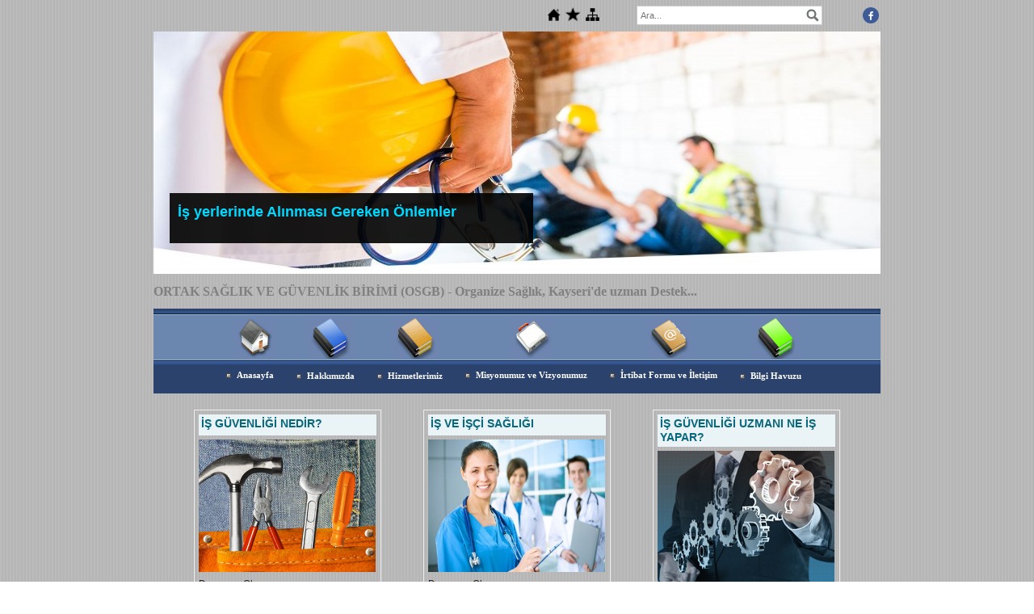

--- FILE ---
content_type: text/html; charset=UTF-8
request_url: http://www.organizesaglik.com.tr/
body_size: 7674
content:

<!DOCTYPE html>
                        <html lang="tr">
                        <!--[if lt IE 8]> <html lang="tr-TR" class="stnz_no-js ie6"> <![endif]-->
<head>
<title>organizesaglik.com</title>
<meta http-equiv="X-UA-Compatible" content="IE=Edge;chrome=1" /><meta http-equiv="Content-Type" content="text/html; charset=UTF-8">
<meta name="keywords" content="iş gü, osgb, iş sağlığı, organize sağlık hizmetleri"/>
<meta name="description" content="organizesaglik.com"/>




<!--[if lt IE 7]>						
							<script src="/templates/default/IE7.jgz">IE7_PNG_SUFFIX=".png";</script>
							<link href="/templates/default/ie6.css" rel="stylesheet" type="text/css" />
						<![endif]-->
<!--[if lt IE 8]>							
							<link href="/templates/default/ie7.css" rel="stylesheet" type="text/css" />
						<![endif]-->
<script type="text/javascript" src="/templates/js/js.js?v=3" ></script>
<script src="/cjs/jquery/1.8/jquery-1.8.3.min.jgz"></script>
<script src="/cjs/jquery.bxslider.min.js"></script>
<link href="/cjs/jquery.bxslider.css" rel="stylesheet" type="text/css" />

<link rel="stylesheet" href="/cjs/css/magnific-popup.css">
                                <link rel="stylesheet" href="/cjs/css/wookmark-main.css">
                                <script src="/cjs/js/imagesloaded.pkgd.min.js"></script>
                                <script src="/cjs/js/jquery.magnific-popup.min.js"></script>
                                <script src="/cjs/js/wookmark.js"></script><link rel="stylesheet" href="/cjs/banner_rotator/css/banner-rotator.min.css">
<script type="text/javascript" src="/cjs/banner_rotator/js/jquery.banner-rotator.min.js"></script>
<link rel="stylesheet" type="text/css" href="/cjs/sliders/rotator/css/wt-rotator.css"/>
<script type="text/javascript" src="/cjs/sliders/rotator/js/jquery.wt-rotator-prod.min.jgz"></script>




<style>
    @import url("/assets/css/grid.css") screen and (max-width: 768px);
    @import url("/templates/tpl/41/stil.css") screen and (min-width: 769px);
    @import url("/assets/css/desktop.css") screen and (min-width: 769px);
    @import url("/assets/css/mobile.css") screen and (max-width: 768px);    
</style>
<meta name="viewport" content="width=device-width, initial-scale=1">
<script src="/assets/javascript/mobile/jquery.mobilemenu.js"></script>

<!--[if lt IE 8]>               
                    <style type="text/css">#stnz_middleContent{width:538px !important;}</style>         
                <![endif]-->

</head>

<body id="mobileTmp" class="tpl">

<div class="container" id="stnz_wrap">  
        <div id="stnz_containerTop">
        <div id="stnz_left_bg"></div>
        <div class="row" id="stnz_containerMiddle">
        <div class="grid_12" id="stnz_headerWrap"><script type="text/javascript">
                    $(function() {
                        $("#ust_icon_favorite").click(function() {
                            // Mozilla Firefox Bookmark
                            if ('sidebar' in window && 'addPanel' in window.sidebar) { 
                                window.sidebar.addPanel(location.href,document.title,"");
                            } else if( /*@cc_on!@*/false) { // IE Favorite
                                window.external.AddFavorite(location.href,document.title); 
                            } else { // webkit - safari/chrome
                                alert('Sık Kullanılanlara eklemek için '+(navigator.userAgent.toLowerCase().indexOf('mac') != - 1 ? 'Command/Cmd' : 'CTRL') + ' + D tuşlarına basınız.');
                            }
                        });
                        
                        $("#ust_login_button").click(function() {
                            $("#ust_uye_form").submit();                          
                        });
                        $("#ust_search").keyup(function(e) {
                            if (e.keyCode==13)                          
                            {
                                if ($(this).val().length > 2){
                                    $(location).attr('href','/?Syf=39&search='+$(this).val());
                                }else{
                                    alert('Lütfen en az 3 harf giriniz.');
                                }   
                            }
                        });
                        $("#search").click(function() {
                            if ($('#ust_search').val().length > 2){
                                    $(location).attr('href','/?Syf=39&search='+$('#ust_search').val());
                                }else{
                                    alert('Lütfen en az 3 harf giriniz.');
                                }                           
                        });
                        
                    });
                </script><div id="stnz_topModul"><div class="stnz_widget stnz_ust_modul_icons">
<div class="stnz_widgetContent"><ul id="ust_custom_icons"><li class="ust_custom_icons_li"><a href="/?SyfNmb=1" id="ust_icon_homepage"><img alt="Anasayfa" src="/templates/tpl/41/images//homepage.png" border="0"></a></li><li class="ust_custom_icons_li"><a href="#" id="ust_icon_favorite"><img alt="Favorilere Ekle" src="/templates/tpl/41/images//favorite.png" border="0"></a></li><li class="ust_custom_icons_li"><a href="/?Syf=20" id="ust_icon_sitemap"><img alt="Site Haritası" src="/templates/tpl/41/images//sitemap.png" border="0"></a></li></ul></div>
</div><!-- /widget -->

<div class="stnz_widget stnz_ust_modul_search">
<div class="stnz_widgetContent"><div><input type="text" id="ust_search" name="search" placeholder="Ara..."><div id="search_mercek"><img src="/images/search-glass.png" width="16" id="search"></div></div></div>
</div><!-- /widget -->

<div class="stnz_widget stnz_ust_modul_social">
<div class="stnz_widgetContent"><ul id="ust_social_icons"><li class="ust_social_li"><a href="https://www.facebook.com/organize.saglik" target="_blank"><img alt="https://www.facebook.com/organize.saglik" src="/images/facebook.png" border="0"></a></li></ul></div>
</div><!-- /widget -->

</div><div class="clear"></div><div class="grid_12" id="stnz_headerTop"></div><div id="stnz_header" style="background-image: none;"><style>#stnz_header{min-height:1px;}</style><div id="stnz_jsHeader">
<script type="text/javascript">
$(document).ready( function() {    
$(".jquery_header_container").wtRotator({
width:900,
height:300,
transition_speed:1000,
block_size:50,
vert_size:50,
horz_size:50,
transition:"none",
text_effect:"none",
tooltip_type:"image",
cpanel_align:"BC",
display_thumbs:false,
cpanel_position:"inside",
display_playbutton:false,
display_dbuttons:false,
display_timer:false,
thumb_width:25,
thumb_height:25,
display_thumbimg:false,
display_numbers:false,
mouseover_pause:true,
text_mouseover:false,
cpanel_mouseover:false,
display_side_buttons:false,
auto_start:true,
delay:3000,
button_width:0,
button_height:0,
button_margin:3,        
text_sync:true,
shuffle:false,
block_delay:15,
vstripe_delay:73,
hstripe_delay:183,          
auto_center:true
});
});
</script>
<div class="jquery_header_container"> 
<div class="wt-rotator">
<div class="screen"></div>
<div class="c-panel">
<div class="thumbnails">
<ul><li><a href="/FileUpload/bs634642/HeaderImages/crop/326094.jpg"><img src="/FileUpload/bs634642/HeaderImages/thumb/326094.jpg"/></a></li><li><a href="/FileUpload/bs634642/HeaderImages/crop/326096.jpg"><img src="/FileUpload/bs634642/HeaderImages/thumb/326096.jpg"/></a><div id="resim-desc326096" style="top: 200px; left: 20px; min-width: 250px; width:450px; height: 61px;" class="resim-desc"><div class="resim-inner-bg"></div><div class="resim-inner-text"><ul class="header_text"><li class="header_text_header" style="color: rgb(0, 217, 255);">İş yerlerinde Alınması Gereken Önlemler</li><li class="header_text_content"></li></ul></div></div></li><li><a href="/FileUpload/bs634642/HeaderImages/crop/326095.jpg"><img src="/FileUpload/bs634642/HeaderImages/thumb/326095.jpg"/></a><a href="http://www.iso.org.tr/Sites/1/upload/files/COVID-19_I%CC%87s%CC%A7yeri_Korunma_Tedbirleri_Hk.-9831.pdf"></a><div id="resim-desc326095" style="top: 200px; left: 20px; min-width: 250px; width:450px; height: 61px;" class="resim-desc"><div class="resim-inner-bg"></div><div class="resim-inner-text"><ul class="header_text"><li class="header_text_header">CORONAVIRUS Nedir? Nasıl Korunulur?</li><li class="header_text_content"></li></ul></div></div></li></ul>
</div>
<div class="buttons"><div class="prev-btn"></div><div class="play-btn"></div><div class="next-btn"></div></div> 
</div>
</div> 
</div></div><!-- /jsHeader --></div><div class="grid_12" id="stnz_headerFooter" style="margin-top:0;"></div><!-- /header --><div id="stnz_topBannerStatic"><p><span style="color: #808080; font-size: medium;"><strong>ORTAK SAĞLIK VE GÜVENLİK BİRİMİ (OSGB) - Organize Sağlık, Kayseri'de uzman Destek...</strong></span></p></div><script type="text/javascript">
                    $(function() {
                        $("#ust-menu-search").keyup(function(e) {
                            if (e.keyCode==13)                          
                            {
                                if ($(this).val().length > 2){
                                    $(location).attr('href','/?Syf=39&search='+$(this).val());
                                }else{
                                    alert('Lütfen en az 3 harf giriniz.');
                                }   
                            }
                        });
                        
                        $("#search-ust").click(function() {
                            if ($('#ust-menu-search').val().length > 2){
                                    $(location).attr('href','/?Syf=39&search='+$('#ust-menu-search').val());
                                }else{
                                    alert('Lütfen en az 3 harf giriniz.');
                                }                           
                        });
                        
                    });
                </script><div class="grid_12 mobile-menu" id="topMenu"><style>@import url("/templates/tpl/41/menucss/default.css") screen and (min-width: 769px);</style><div class="stnz_widget stnz_ust_menu41">
<div class="stnz_widgetContent"><div class="stnz_dropdown41_root stnz_dropdown41_root_center"><div id="ust_menu_root"><nav><ul class="sf-menu stnz_dropdown41 stnz_dropdown41-horizontal" id="nav" data-title="Menu">
		
			<li><a  href="http://www.organizesaglik.com.tr/?SyfNmb=1&pt=Anasayfa" rel="alternate" hreflang="tr"><img src="templates/tpl/41/images/1.png" class="menu_image"></a><a class="root"  href="http://www.organizesaglik.com.tr/?SyfNmb=1&pt=Anasayfa" rel="alternate" hreflang="tr">Anasayfa</a></li>
			<li><a  href="http://www.organizesaglik.com.tr/?SyfNmb=2&pt=Hakk%C4%B1m%C4%B1zda" rel="alternate" hreflang="tr"><img src="templates/tpl/41/images/2.png" class="menu_image"></a><a class="root"  href="http://www.organizesaglik.com.tr/?SyfNmb=2&pt=Hakk%C4%B1m%C4%B1zda" rel="alternate" hreflang="tr">Hakkımızda</a></li>
			<li><a  href="http://www.organizesaglik.com.tr/?pnum=6&pt=Hizmetlerimiz" rel="alternate" hreflang="tr"><img src="templates/tpl/41/images/c1.png" class="menu_image"></a><a class="root"  href="http://www.organizesaglik.com.tr/?pnum=6&pt=Hizmetlerimiz" rel="alternate" hreflang="tr">Hizmetlerimiz</a>
				<ul>
					<li><a   href="http://www.organizesaglik.com.tr/?pnum=22&pt=%C4%B0%C5%9F+Sa%C4%9Fl%C4%B1%C4%9F%C4%B1+Muayeneleri" rel="alternate" hreflang="tr">İş Sağlığı Muayeneleri</a></li>
					<li><a   href="http://www.organizesaglik.com.tr/?pnum=23&pt=Acil+Durum+Planlamas%C4%B1" rel="alternate" hreflang="tr">Acil Durum Planlaması</a></li>
					<li><a   href="http://www.organizesaglik.com.tr/?pnum=24&pt=%C3%87evre+G%C3%B6revlisi+ve+%C3%87evre+Dan%C4%B1%C5%9Fmanl%C4%B1%C4%9F%C4%B1" rel="alternate" hreflang="tr">Çevre Görevlisi ve Çevre Danışmanlığı</a></li>
					<li><a   href="http://www.organizesaglik.com.tr/?pnum=25&pt=Profesyonel+Destek" rel="alternate" hreflang="tr">Profesyonel Destek</a></li>
				</ul>
			</li>
			<li><a  href="http://www.organizesaglik.com.tr/?SyfNmb=4&pt=Misyonumuz ve Vizyonumuz" rel="alternate" hreflang="tr"><img src="templates/tpl/41/images/8.png" class="menu_image"></a><a class="root"  href="http://www.organizesaglik.com.tr/?SyfNmb=4&pt=Misyonumuz ve Vizyonumuz" rel="alternate" hreflang="tr">Misyonumuz ve Vizyonumuz</a></li>
			<li><a  href="http://www.organizesaglik.com.tr/?SyfNmb=3&pt=%C4%B0rtibat+Formu+ve+%C4%B0leti%C5%9Fim" rel="alternate" hreflang="tr"><img src="templates/tpl/41/images/7.png" class="menu_image"></a><a class="root"  href="http://www.organizesaglik.com.tr/?SyfNmb=3&pt=%C4%B0rtibat+Formu+ve+%C4%B0leti%C5%9Fim" rel="alternate" hreflang="tr">İrtibat Formu ve İletişim</a></li>
			<li><a  href="http://www.organizesaglik.com.tr/?pnum=13&pt=Bilgi+Havuzu" rel="alternate" hreflang="tr"><img src="templates/tpl/41/images/c2.png" class="menu_image"></a><a class="root"  href="http://www.organizesaglik.com.tr/?pnum=13&pt=Bilgi+Havuzu" rel="alternate" hreflang="tr">Bilgi Havuzu</a></li></ul></nav></div></div></div>
</div><!-- /widget -->

</div><!-- /topMenu --><!-- vitrin -->
					<style type="text/css">
					#vitrin-wrapper{margin-top: 10px; width: 100%; height: 100%; text-align: center; }
				    #vitrin-alignment{display: inline-block; zoom:1;}
					.float_clear{clear: both;}
					.vitrin_widget{border: 1px solid #eee; padding: 0px; margin-left: 26px;margin-right:26px; margin-top:10px; margin-bottom: 10px; float: left; width:230px; min-height:260px; text-align: left; background: none;}
					.vitrin_widget div{margin:5px; border: 0px solid white; min-height: 20px;}
					
					#edit-settings *{cursor: pointer;}
					#edit-settings *{margin: 0 0 0 5px;float: left;}
					#edit-settings label{margin-top: 2px}
				
					.button *{cursor: pointer;}
					.button *{margin: 0 0 0 5px;float: left;}
					.button label{margin-top: 2px;}
				
					.vitrin_header{cursor:pointer; padding:3px; font-weight: bold; font-size:14px;font-family: Verdana,Geneva,sans-serif;color: #07677d;background: #eaf3f5;}
					.vitrin_header label{cursor: pointer;}
					.vitrin_image{cursor:pointer;overflow: hidden;width: 95%;}
					.vitrin_body{cursor:pointer;font-size:12px;font-family: Verdana,Geneva,sans-serif;}
					.vitrin_image_img{width:100%;}
					.vitrin_widget a{color:none !important;}
					.vitrin_widget a:hover{text-decoration:none !important;}
					</style>
					<script type="text/javascript">
					$(function() {
						$('.vitrin_widget').click(function(){
							var href=$(this).find('.vitrin_href').val();
							var target=$(this).find('.vitrin_target').val();
							var pt = $(this).find('.vitrin_header').text();
							if (href.length > 0){								
								if (href.search('Syf=38') > 0){
									href=href+'&pt='+pt;
								}
								if (target=='1'){
									window.open(href);
								}else{
									window.location.href=href;
								}
							}
						});
						
						$(".fade_effect2 img").fadeTo(0, 1.0);

					    $(".fade_effect2 img").hover(function () {
					        $(this).fadeTo("slow", 0.4);
					        },
					        function () {$(this).fadeTo("slow", 1.0);
					        }
					    );
					});
					</script>
					<div id="vitrin-wrapper">
        				<div id="vitrin-alignment"><div class="vitrin_widget"><input type="hidden" class="vitrin_href" value="/?Syf=38&id=85084"><input type="hidden" class="vitrin_target" value=""><div class="vitrin_header">İŞ GÜVENLİĞİ NEDİR?</div><div class="vitrin_image fade_effect2"><img class="vitrin_image_img" src="/templates/vitrin_images/business/2/033.jpg"></div><div class="vitrin_body">Devamını Oku....</div></div><div class="vitrin_widget"><input type="hidden" class="vitrin_href" value="/?Syf=38&id=85087"><input type="hidden" class="vitrin_target" value=""><div class="vitrin_header">İŞ VE İŞÇİ SAĞLIĞI</div><div class="vitrin_image fade_effect2"><img class="vitrin_image_img" src="/FileUpload/bs634642/VitrinResim/85087.jpg"></div><div class="vitrin_body">Devamını Oku....</div></div><div class="vitrin_widget"><input type="hidden" class="vitrin_href" value="/?Syf=38&id=85086"><input type="hidden" class="vitrin_target" value=""><div class="vitrin_header">İŞ GÜVENLİĞİ UZMANI NE İŞ YAPAR?</div><div class="vitrin_image fade_effect2"><img class="vitrin_image_img" src="/templates/vitrin_images/business/2/036.jpg"></div><div class="vitrin_body">Devamını Oku....</div></div><div class="float_clear" style="margin-bottom:10px;"></div></div></div><div class="float_clear" style="margin-bottom:20px;"></div><!-- /vitrin --></div><div id="stnz_content"><div class="grid_12" id="stnz_leftContent"><div class="stnz_widget"><div class="stnz_widget stnz_menu">
<div class="stnz_widgetTitle"><div class="stnz_widgetTitle_text">    HİZMET ALANLARIMIZ</div></div>
<div class="stnz_widgetContent"><ul class="sf-menu stnz_dropdown41 stnz_dropdown41-vertical" id="nav687769" data-title="    HİZMET ALANLARIMIZ">
				
					<li><a class="root"  href="http://www.organizesaglik.com.tr/?pnum=7&pt=OSGB+%C4%B0%C5%9F+G%C3%BCvenli%C4%9Fi" rel="alternate" hreflang="tr">OSGB İş Güvenliği</a></li>
					<li><a class="root"  href="http://www.organizesaglik.com.tr/?pnum=8&pt=OSGB+%C4%B0%C5%9F+Sa%C4%9Fl%C4%B1%C4%9F%C4%B1" rel="alternate" hreflang="tr">OSGB İş Sağlığı</a></li>
					<li><a class="root"  href="http://www.organizesaglik.com.tr/?pnum=9&pt=OSGB+E%C4%9Fitim" rel="alternate" hreflang="tr">OSGB Eğitim</a></li>
					<li><a class="root"  href="http://www.organizesaglik.com.tr/?pnum=10&pt=OSGB+Risk+Analizi" rel="alternate" hreflang="tr">OSGB Risk Analizi</a></li>
					<li><a class="root"  href="http://www.organizesaglik.com.tr/?pnum=11&pt=OSGB+Sa%C4%9Fl%C4%B1k+Tarama" rel="alternate" hreflang="tr">OSGB Sağlık Tarama</a></li>
					<li><a class="root"  href="http://www.organizesaglik.com.tr/?pnum=12&pt=OSGB+Mobil+Sa%C4%9Fl%C4%B1k" rel="alternate" hreflang="tr">OSGB Mobil Sağlık</a></li></ul></div>
<div class="stnz_widgetFooter"></div>
</div><!-- /widget -->

<div class="stnz_widget stnz_menu">
<div class="stnz_widgetTitle"><div class="stnz_widgetTitle_text">VİDEOLAR</div></div>
<div class="stnz_widgetContent"><ul class="sf-menu stnz_dropdown41 stnz_dropdown41-vertical" id="nav684383" data-title="VİDEOLAR">
				
					<li><a class="root" target="_blank" href="http://www.csgb.gov.tr/csgbPortal/ShowProperty/WLP%20Repository/csgb/calismaTV/ISG/file015" rel="alternate" hreflang="tr">İş Sağlığı ve İş Güvenliği</a></li>
					<li><a class="root" target="_blank" href="http://www.csgb.gov.tr/csgbPortal/ShowProperty/WLP%20Repository/csgb/calismaTV/ISG/file023" rel="alternate" hreflang="tr">İş Sağlığı ve İş Güvenliği Kanununda Yenilikler</a></li>
					<li><a class="root" target="_blank" href="http://www.csgb.gov.tr/csgbPortal/ShowProperty/WLP%20Repository/csgb/calismaTV/ISG/file025" rel="alternate" hreflang="tr">Risk Değerlendirmesi Nedir?</a></li>
					<li><a class="root" target="_blank" href="http://www.csgb.gov.tr/csgbPortal/ShowProperty/WLP%20Repository/csgb/calismaTV/ISG/file021" rel="alternate" hreflang="tr">Sağlık ve Güvenlik Dokümanında Nelere Yer Verilir?</a></li>
					<li><a class="root" target="_blank" href="http://www.csgb.gov.tr/csgbPortal/ShowProperty/WLP%20Repository/csgb/calismaTV/ISG/file013" rel="alternate" hreflang="tr">Acil Durum Planı Hazırlamakla Yükümlü İş Yerleri !</a></li>
					<li><a class="root" target="_blank" href="http://www.csgb.gov.tr/csgbPortal/ShowProperty/WLP%20Repository/csgb/calismaTV/ISG/file014" rel="alternate" hreflang="tr">Kimlerin İş Güvenliği Uzmanlığı Yapma Hakkı Vardır ?</a></li>
					<li><a class="root" target="_blank" href="http://www.csgb.gov.tr/csgbPortal/ShowProperty/WLP%20Repository/csgb/calismaTV/ISG/file017" rel="alternate" hreflang="tr">Çalışanlara İş Sağılı ve İş Güvenliği Eğitimi Nasıl Verilecek ?</a></li></ul></div>
<div class="stnz_widgetFooter"></div>
</div><!-- /widget -->

<div class="stnz_widget stnz_menu">
<div class="stnz_widgetTitle"><div class="stnz_widgetTitle_text">OSGB Nedir?</div></div>
<div class="stnz_widgetContent"><ul class="sf-menu stnz_dropdown41 stnz_dropdown41-vertical" id="nav686490" data-title="OSGB Nedir?">
				
					<li><a class="root"  href="http://www.organizesaglik.com.tr/?pnum=5&pt=OSGB+Nedir%3F" rel="alternate" hreflang="tr">OSGB Nedir?</a></li></ul></div>
<div class="stnz_widgetFooter"></div>
</div><!-- /widget -->

<div class="stnz_widget stnz_reklam_blok">
<div class="stnz_widgetContent" style="background:none !important;"><img width="175" height="142" alt=" " src="../FileUpload/bs634642/File/111.png" /></div>
</div><!-- /widget -->

</div></div><!-- /leftContent --><div id="stnz_middleContent" class="grid_12 stnz_coklu stnz_sol_var stnz_sag_var"><div class="stnz_pageTitle"><h2><span>Anasayfa</span></h2></div><style type="text/css">
.sablon_yazi_img {
   padding:3px;
   border:0.5px;
   background-color:#fff;
}

.sablon_yazi_img:hover {
   padding:3px;
   border:0.5px;
   background-color:#cccccc;
}

</style>

<script>

$(document).ready(function () {
    $(".fade_effect img").fadeTo(0, 1.0);

    $(".fade_effect img").hover(function () {
        $(this).fadeTo("slow", 0.7);
        },
        function () {$(this).fadeTo("slow", 1.0);
        }
    );
});

</script><table width="100%" border="0" cellspacing="8" cellpadding="0"><tr>
<td width="50%" valign="top"><div style="width:98%; margin: 5px 5px 0 5px; background-color: #;"><a class="anasayfa_baslik_header" style="font-family: verdana; font-size: 20px;" href="./?Syf=26&Syz=345379&/" ></a></div></div></td>
<td width="50%" valign="top"></div></td>
</tr>
<tr>
<td width="50%" valign="top"><div style="margin-right:5px;"><div style="margin: 0px 0px 0 5px;"></div></div></td>
<td width="50%" valign="top"><div></div></td>
</tr>
<tr>
<td width="50%"></td>
<td width="50%"></td>
</tr>
<tr>
<td width="50%" class="tubip_sayfa_cizgisi"></td>
<td width="50%" ></td>
</tr></table><object width="541" height="443" data="../slide/1.swf?Xid=96549&Kid=bs634642" type="application/x-shockwave-flash"><param name="src" value="../slide/1.swf?Xid=96549&Kid=bs634642" /><param name="flashvars" value="src:'/slide/1.swf?Xid=96549&Kid=bs634642',width:'520',height:'416',id:'96549'" /></object><a href="G:\site\Organize%20Sağlık%20-%20iş%20güvenliği.mp4"></a><link href="js/serbest-form.css" rel="stylesheet" type="text/css" />
<link href="js/focus.css" rel="stylesheet" type="text/css" />
<script type="text/javascript" src="js/focus.js"></script>
<script type="text/javascript">

function dtval(d,e) 
{
var pK = e ? e.which : window.event.keyCode;
if (pK == 8) {d.value = substr(0,d.value.length-1); return;}
var dt = d.value;
var da = dt.split("/");
for (var a = 0; a < da.length; a++) {if (da[a] != +da[a]) da[a] = da[a].substr(0,da[a].length-1);}
if (da[0] > 31) {da[1] = da[0].substr(da[0].length-1,1);da[0] = "0"+da[0].substr(0,da[0].length-1);}
if (da[1] > 12) {da[2] = da[1].substr(da[1].length-1,1);da[1] = "0"+da[1].substr(0,da[1].length-1);}
if (da[2] > 9999) da[1] = da[2].substr(0,da[2].length-1);
dt = da.join("/");
if (dt.length == 2 || dt.length == 5) dt += "/";
d.value = dt;
}
	

</script><div class="form-row">
			<button class="check-fields" type="submit"></button></div></form><div class="a2a_kit a2a_kit_size_32 a2a_default_style">
									<a class="a2a_dd" href="https://www.addtoany.com/share"></a>
									<a class="a2a_button_facebook"></a>
									<a class="a2a_button_twitter"></a>
									<a class="a2a_button_email"></a>
									<a class="a2a_button_google_gmail"></a>
									<a class="a2a_button_linkedin"></a>
									</div>
									<script>
									var a2a_config = a2a_config || {};
									a2a_config.locale = "tr";
									</script>
									<script async src="https://static.addtoany.com/menu/page.js"></script></div><!-- /middleContent --><div class="grid_12" id="stnz_rightContent"><div class="stnz_widget"><div class="stnz_widget stnz_doviz">
<div class="stnz_widgetTitle"><div class="stnz_widgetTitle_text">Döviz Bilgileri</div></div>
<div class="stnz_widgetContent">
        <table class="stnz_exchanceRates">
            <tr><th></th><th class="stnz_tableCaption">Alış</th><th class="stnz_tableCaption">Satış</th></tr>
            <tr><td class="stnz_dovizCaption">Dolar</td><td class="stnz_dovizContent">43.3865</td><td class="stnz_dovizContent">43.5603</td></tr>
            <tr><td class="stnz_dovizCaption">Euro</td><td class="stnz_dovizContent">51.4502</td><td class="stnz_dovizContent">51.6564</td></tr>
        </table></div>
<div class="stnz_widgetFooter"></div>
</div><!-- /widget -->

<div class="stnz_widget stnz_saat">
<div class="stnz_widgetTitle"><div class="stnz_widgetTitle_text">Saat</div></div>
<div class="stnz_widgetContent">
<script type="text/javascript" src="/cjs/js/swfobject.js"></script>

<script type="text/javascript">
				var flashvars = {};
				var params = {};
				var attributes = {};
				params.wmode = "transparent";
				swfobject.embedSWF("/lib/swf/saatler/clock72.swf", "SaatModul72", "140", "140", "9.0.0","expressInstall.swf", flashvars, params, attributes );</script>
<div id="SaatModul72"></div>
</div>
<div class="stnz_widgetFooter"></div>
</div><!-- /widget -->

<div class="stnz_widget stnz_menu">
<div class="stnz_widgetTitle"><div class="stnz_widgetTitle_text">         SIK SORULAN SORULAR</div></div>
<div class="stnz_widgetContent"><ul class="sf-menu stnz_dropdown41 stnz_dropdown41-vertical stnz_dropdown41-vertical-rtl" id="nav687930" data-title="         SIK SORULAN SORULAR">
				
					<li><a class="root"  href="http://www.organizesaglik.com.tr/?pnum=15&pt=Risk+Analizi+Nas%C4%B1l+Yap%C4%B1l%C4%B1%3F" rel="alternate" hreflang="tr">Risk Analizi Nasıl Yapılı?</a></li>
					<li><a class="root"  href="http://www.organizesaglik.com.tr/?pnum=16&pt=%C4%B0%C5%9F+G%C3%BCvenli%C4%9Fi+Uzman%C4%B1+Nas%C4%B1l+Olunur%3F" rel="alternate" hreflang="tr">İş Güvenliği Uzmanı Nasıl Olunur?</a></li>
					<li><a class="root"  href="http://www.organizesaglik.com.tr/?pnum=17&pt=Kimler+%C4%B0%C5%9F+G%C3%BCvenli%C4%9Fi+Uzman%C4%B1+Olabilir%3F" rel="alternate" hreflang="tr">Kimler İş Güvenliği Uzmanı Olabilir?</a></li>
					<li><a class="root"  href="http://www.organizesaglik.com.tr/?pnum=18&pt=%C4%B0%C5%9F+g%C3%BCvenli%C4%9Fi+uzmanl%C4%B1%C4%9F%C4%B1+kursu+kimler+taraf%C4%B1ndan+d%C3%BCzenlenir%3F" rel="alternate" hreflang="tr">İş güvenliği uzmanlığı kursu kimler tarafından düzenlenir?</a></li>
					<li><a class="root"  href="http://www.organizesaglik.com.tr/?pnum=19&pt=%C4%B0%C5%9F+g%C3%BCvenli%C4%9Fi+uzmanlar%C4%B1n%C4%B1n+g%C3%B6revleri+nelerdir%3F" rel="alternate" hreflang="tr">İş güvenliği uzmanlarının görevleri nelerdir?</a></li>
					<li><a class="root"  href="http://www.organizesaglik.com.tr/?pnum=20&pt=%C4%B0%C5%9F+g%C3%BCvenli%C4%9Fi+uzmanlar%C4%B1n%C4%B1n+yetkileri+nelerdir%3F" rel="alternate" hreflang="tr">İş güvenliği uzmanlarının yetkileri nelerdir?</a></li>
					<li><a class="root"  href="http://www.organizesaglik.com.tr/?pnum=21&pt=%C4%B0%C5%9F+g%C3%BCvenli%C4%9Fi+uzmanlar%C4%B1n%C4%B1n+y%C3%BCk%C3%BCml%C3%BCl%C3%BCkleri+nelerdir%3F" rel="alternate" hreflang="tr">İş güvenliği uzmanlarının yükümlülükleri nelerdir?</a></li></ul></div>
<div class="stnz_widgetFooter"></div>
</div><!-- /widget -->

<div class="stnz_widget stnz_menu">
<div class="stnz_widgetTitle"><div class="stnz_widgetTitle_text">Bilgi Havuzu</div></div>
<div class="stnz_widgetContent"><ul class="sf-menu stnz_dropdown41 stnz_dropdown41-vertical stnz_dropdown41-vertical-rtl" id="nav687832" data-title="Bilgi Havuzu">
				
					<li><a class="root"  href="http://www.organizesaglik.com.tr/?pnum=14&pt=KANUNLAR" rel="alternate" hreflang="tr">KANUNLAR</a></li></ul></div>
<div class="stnz_widgetFooter"></div>
</div><!-- /widget -->

</div></div><!-- /rightContent> --></div><!-- /content -->     
    </div><!-- /containerMiddle -->
    <div id="stnz_right_bg"></div>
    </div><!-- /containerTop -->
</div> <!-- /wrap --><div class="grid_12" id="stnz_footer"></div><!-- /footer --><!--[if lt IE 8]> 
    <script type="text/javascript">           
        document.getElementById('stnz_left_bg').style.display = 'none';
        document.getElementById('stnz_right_bg').style.display = 'none';
    </script>
    <![endif]--></html>

--- FILE ---
content_type: text/css
request_url: http://www.organizesaglik.com.tr/cjs/css/wookmark-main.css
body_size: 2702
content:

.progress-bar {
  background-color: #0BC20B;
  height: 3px;
  position: absolute;
  top: 0;
  left: 0;
  right: 0;
  width: 0;
  -webkit-box-shadow: 0 1px 3px rgba(11, 194, 11, 0.2);
     -moz-box-shadow: 0 1px 3px rgba(11, 194, 11, 0.2);
          box-shadow: 0 1px 3px rgba(11, 194, 11, 0.2);
  -webkit-transition: width 0.1s ease-out;
     -moz-transition: width 0.1s ease-out;
       -o-transition: width 0.1s ease-out;
          transition: width 0.1s ease-out;
}

/**
 * Placerholder css
 */
.wookmark-placeholder {
  -webkit-border-radius: 2px;
     -moz-border-radius: 2px;
          border-radius: 2px;
  background-color: #eee;
  border: 1px solid #dedede;
  z-index: -1;
}

/**
 * Grid container
 */
.tiles-wrap {
  position: relative; /** Needed to ensure items are laid out relative to this container **/
  margin: 10px 0;
  padding: 0;
  list-style-type: none;
  display: none;
}


/**
 * Grid items
 */
.tiles-wrap li {
  display: block;
  opacity: 0;
  text-align: center;
  list-style-type: none;
  background-color: #fff;
  float: left;
  cursor: pointer;
  width: 210px;
  padding: 4px;
}

.tiles-wrap.wookmark-initialised.animated li {
  -webkit-transition: all 0.3s ease-out;
     -moz-transition: all 0.3s ease-out;
       -o-transition: all 0.3s ease-out;
          transition: all 0.3s ease-out;
}

.tiles-wrap.wookmark-initialised li {
  opacity: 1;
}

.tiles-wrap li.wookmark-inactive {
  visibility: hidden;
  opacity: 0;
}

.tiles-wrap li:hover {
  background-color: #fafafa;
  cursor: hand; 
  cursor: pointer;
}

.tiles-wrap img {
  display: block;
  width: 210px;
}

.tiles-wrap a {
  color: #555;
  text-align: center;
  /* display: table-cell; */
  width: 210px;
  height: 200px;
  font-size: 2em;
  font-weight: bold;
  text-decoration: none;
}

.tile-loading:after {
  display: block;
  position: absolute;
  left: 0;
  right: 0;
  top: 0;
  bottom: 0;
  background-color: #ddd;
  content: "Loading\2026";
  padding-top: 20px;
  color: #999;
}

/**
 * Filters
 */
#filters {
  list-style-type: none;
  text-align: center;
  margin: 0 5% 0 5%;
}

#filters:after {
  content: ".";
  display: block;
  clear: both;
  visibility: hidden;
  line-height: 0;
  height: 0;
}

#filters li {
  font-size: 12px;
  float: left;
  padding: 6px 8px 4px;
  cursor: pointer;
  margin: 0 10px;
  -webkit-transition: all 0.15s ease-out;
     -moz-transition: all 0.15s ease-out;
       -o-transition: all 0.15s ease-out;
          transition: all 0.15s ease-out;
  -webkit-border-radius: 3px;
     -moz-border-radius: 3px;
          border-radius: 3px;
}

#filters li:hover {
  background: #4281f5;
  color: #ffffff;
}

#filters li.active {
  background: #4281f5;
  color: #ffffff;
}


--- FILE ---
content_type: text/css
request_url: http://www.organizesaglik.com.tr/templates/tpl/41/menucss/default.css
body_size: 5865
content:
@charset "UTF-8";
.stnz_ust_menu41 .stnz_widgetContent{background-image: url(../images/menubg.jpg); min-height:85px; padding: 6px 20px 6px 20px;margin-bottom: 5px;}
.stnz_dropdown41_root_left{text-align: left;}
.stnz_dropdown41_root_center{text-align: center;}
.stnz_dropdown41_root_right{text-align: right;}
div.stnz_dropdown41_root div 
{		
	display: inline-block;
	zoom: 1;
}

ul.stnz_dropdown41,
ul.stnz_dropdown41 li,
ul.stnz_dropdown41 ul {
 list-style: none;
 margin: 0;
 padding: 0;
}

ul.stnz_dropdown41 { 
 position: relative;
 z-index: 97;  
}

ul.stnz_dropdown41 li {
 float: left;
 line-height: 1.3em;
 vertical-align: middle;
}

ul.stnz_dropdown41 li.hover,
ul.stnz_dropdown41 li:hover {
 position: relative;
 z-index: 99;
 cursor: default;
}

ul.stnz_dropdown41 ul {
 visibility: hidden;
 position: absolute;
 top: 100%;
 left: 0;
 z-index: 98;
 width: 100%; 
}

ul.stnz_dropdown41 ul li {
 float: none;
 text-align: left;
}

ul.stnz_dropdown41 ul ul {
 top: 1px;
 left: 100%;
}

ul.stnz_dropdown41 li:hover > ul {
 visibility: visible;
}

ul.stnz_dropdown41-vertical {
 z-index: 50;
 width: 100%;
}

ul.stnz_dropdown41-vertical ul {
 top: 1px;
 left: 100%;
}

ul.stnz_dropdown41-vertical li {
 float: none;
}

ul.stnz_dropdown41 {
	font-weight: normal;
}

ul.stnz_dropdown41 a:link,
ul.stnz_dropdown41 a:visited { 
	text-decoration: none; 
}

ul.stnz_dropdown41 ul li {
	margin-left: 0px;
}

ul.stnz_dropdown41 a,
ul.stnz_dropdown41 span {
	font-family: tahoma;
	font-size: 11px;
	color: #5c5c5e;
	display: block; 
	padding: 5px 10px;
	padding-left: 15px; 
}

ul.stnz_dropdown41 ul a,
ul.stnz_dropdown41 ul span {
	padding: 5px;
	padding-left: 5px;
}

ul.stnz_dropdown41 li {
	padding: 0;  
	border: none; 	
}

ul.stnz_dropdown41 ul {
	margin-top: 0px;
 	width: 190px;
	border-style: solid;
	border-width: 1px 1px 1px 1px;
 	/* acilan alanin kenar renkleri
 				 UST      SAG     ALT    SOL
	*/
	background-color: #fff;
	border-color: #d9d9d9 #d9d9d9 #d9d9d9 #d9d9d9;
}

/********************************************************************** 
***************************  UST MENU  ******************************** 
**********************************************************************/

ul.stnz_dropdown41-horizontal {
	float:left;
}

ul.stnz_dropdown41-horizontal .menu_image {
	margin: 0px;
}

ul.stnz_dropdown41-horizontal .root {		
	font-weight: bold;
	color: #fff;
	background: url(../images/arrow3.jpg) 2px 50% no-repeat;
	margin: 0 8px 0 8px;
}

ul.stnz_dropdown41-horizontal li:hover{
	background: url(../images/butonbg2.jpg) 2px 100% repeat-x;
}

ul.stnz_dropdown41-horizontal li li:hover > a {	
	background: url(../images/butonbg.jpg) 0 100% repeat-x; 
	color: #fff;
}

ul.stnz_dropdown41-horizontal .dir {
	padding-right: 20px;
	background-position: 100% 50%;
	background-repeat: no-repeat;
	
}

ul.stnz_dropdown41-horizontal .dir,
ul.stnz_dropdown41-upward ul .dir {
	
}

ul.stnz_dropdown41-horizontal-rtl .dir {
	padding-right: 10px;
	padding-left: 15px;
	
	background-position: 0 50%;
}

/********************************************************************** 
***************************  YAN MENU  ******************************** 
**********************************************************************/

ul.stnz_dropdown41-vertical li {
	margin-left: 0px;
}

ul.stnz_dropdown41-vertical li .root {
	font-family: verdana;
	font-size: 10px;
	color: #000000;
	position: relative;	
	background: url(../images/arrow.jpg) 0 50% no-repeat;	
}

ul.stnz_dropdown41-vertical li:hover  {
	background: url(../images/butonbg.jpg); 
	color: #fff;
}

ul.stnz_dropdown41-vertical li:hover > a {	
	color: #fff;
}

ul.stnz_dropdown41-vertical li a,
ul.stnz_dropdown41-vertical .dir {
	border-style: solid;
	border-width: 0 0 1px 0;
	border-color: #ccc;
}

/*-------------------------------------------------/
* @section Support Class `dir`
* @level sep	ul, .class
*/

/* -- Components override -- */
ul.stnz_dropdown41-upward .dir {
	
}

ul.stnz_dropdown41-vertical .dir,
ul.stnz_dropdown41-upward ul .dir {
	
}

ul.stnz_dropdown41-vertical-rtl ul {
 left: auto !important;
 right: 100%; 
}


ul.stnz_dropdown41-vertical-rtl li .root {
 text-align: left;
 padding-left: 12px;
 /*background-position: 100% 50%;*/ 
}

ul.stnz_dropdown41-vertical-rtl .dir {
	padding-right: 0px;
	padding-left: 5px;
	
	background-position: 0 50%;
}

ul.stnz_dropdown41 ul li.hover .open,
ul.stnz_dropdown41-vertical li.hover .open {
 padding-left: 5px;
 border-top-color: #fff;
 border-left: solid 1px #ffa500;
}

ul.stnz_dropdown41-vertical-rtl li.hover .open {
 padding-right: 5px;
 border-right-color: #ffa500;
 border-left: none;
}

ul.stnz_dropdown41-upward li.hover .open {
 border-top-color: #fff;
 border-bottom-color: #ffa500;
}

ul.stnz_dropdown41-upward ul li.hover .open {
 border-bottom-color: #d9d9d9;
}



#ust-menu-uyelik{left:-37px;}
#ust_ozel_modul_li{width:1px;min-height:20px;margin-left:145px;}
#ust-menu-modul-login{float:right; font-size:11px;margin-top:-22px;position: relative;z-index: 999; color:#eee;margin-right:7px;}
#ust-menu-modul-login a{color:#eee;}
#ust-menu-modul-uyelik{margin-top:-30px;margin-right:5px !important;float:right;color:#eee;cursor:pointer;padding-right:0 !important;}
#ust-menu-modul-uyelik a{margin-right:10px;}
#ust-menu-modul-uyelik li{cursor: pointer;}
#ust-menu-modul-uyelik li ul{width:140px;}
#ust-menu-modul-uyelik li ul a{width:130px;}

#ust-menu-modul{width:180px;margin:-40px 10px 0 0;float:right;position: relative;z-index: 999;}
#ust-menu-modul-search{list-style: none;width:170px;}
#ust-menu-modul-search li{margin:0;padding:0;height:24px;}
#ust-menu-search-mercek{float:left;margin: 4px 0 0 -20px;cursor:pointer;}
#ust-menu-search{width:150px;height:12px;float:left; padding: 5px 4px; font: 12px 'Open Sans',sans-serif; color: #000; background: #ddd; border: 1px solid #ccc !important; outline: none;}
